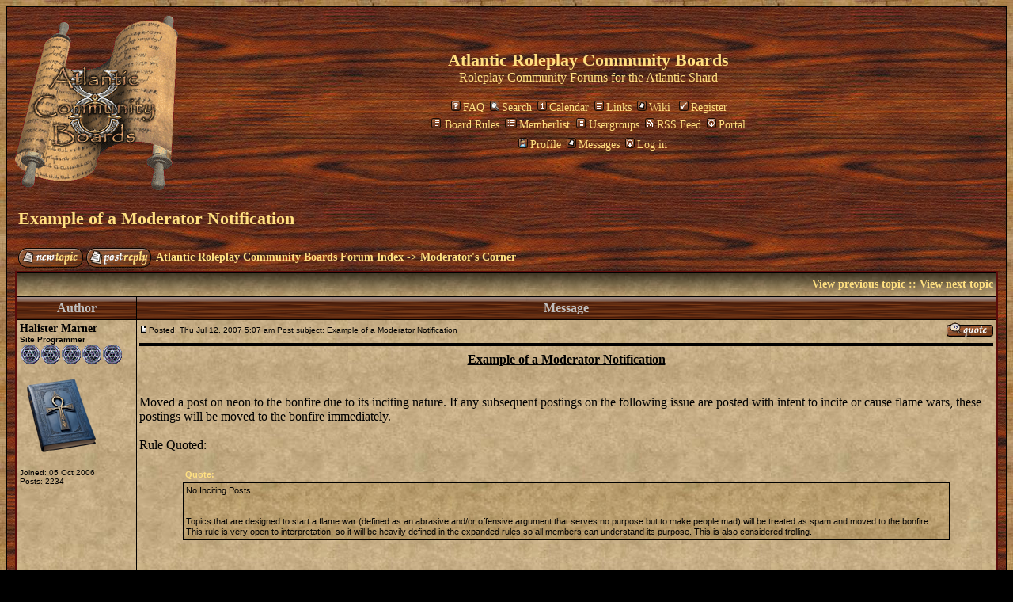

--- FILE ---
content_type: text/html; charset=UTF-8
request_url: https://atlanticcommunityboard.com/forum/viewtopic.php?p=105736&sid=621b3972f0bc7ef40bb3ea043fa7f095
body_size: 4291
content:
<!DOCTYPE HTML PUBLIC "-//W3C//DTD HTML 4.01 Transitional//EN">
<html dir="ltr">
<head>
<meta http-equiv="Content-Type" content="text/html; charset=iso-8859-1">
<meta http-equiv="Content-Style-Type" content="text/css">
<meta http-equiv="Content-Language" content="en">
<meta name="keywords" content="Roleplay, Atlantic, Community, Ultima Online, UO, ARPC">
<meta name="description" content="The foremost message boards for the Atlantic Roleplay Community. Includes in character posting forums, biographies, and an extensive list of features and community resources set to aid your Ultima Online roleplaying experience.">
<link rel="top" href="./index.php?sid=dc26f67bae543835b6a61e6be7a342b1" title="Atlantic Roleplay Community Boards Forum Index" >
<link rel="search" href="./search.php?sid=dc26f67bae543835b6a61e6be7a342b1" title="Search" >
<link rel="help" href="./faq.php?sid=dc26f67bae543835b6a61e6be7a342b1" title="FAQ" >
<link rel="author" href="./memberlist.php?sid=dc26f67bae543835b6a61e6be7a342b1" title="Memberlist" >
<link rel="prev" href="viewtopic.php?t=14210&amp;view=previous&amp;sid=dc26f67bae543835b6a61e6be7a342b1" title="View previous topic" >
<link rel="next" href="viewtopic.php?t=14210&amp;view=next&amp;sid=dc26f67bae543835b6a61e6be7a342b1" title="View next topic" >
<link rel="up" href="viewforum.php?f=5&amp;sid=dc26f67bae543835b6a61e6be7a342b1" title="Moderator's Corner" >
<link rel="chapter forum" href="viewforum.php?f=23&amp;sid=dc26f67bae543835b6a61e6be7a342b1" title="New Here? Find Out How to Get Started" >
<link rel="chapter forum" href="viewforum.php?f=43&amp;sid=dc26f67bae543835b6a61e6be7a342b1" title="News and Events" >
<link rel="chapter forum" href="viewforum.php?f=1&amp;sid=dc26f67bae543835b6a61e6be7a342b1" title="The Crossroads Tavern" >
<link rel="chapter forum" href="viewforum.php?f=40&amp;sid=dc26f67bae543835b6a61e6be7a342b1" title="The Messenger's Log" >
<link rel="chapter forum" href="viewforum.php?f=12&amp;sid=dc26f67bae543835b6a61e6be7a342b1" title="The Gallery of Origins" >
<link rel="chapter forum" href="viewforum.php?f=25&amp;sid=dc26f67bae543835b6a61e6be7a342b1" title="The Adventurer's Guide Book" >
<link rel="chapter forum" href="viewforum.php?f=30&amp;sid=dc26f67bae543835b6a61e6be7a342b1" title="The Great Assembly Hall" >
<link rel="chapter forum" href="viewforum.php?f=2&amp;sid=dc26f67bae543835b6a61e6be7a342b1" title="General Discussion" >
<link rel="chapter forum" href="viewforum.php?f=48&amp;sid=dc26f67bae543835b6a61e6be7a342b1" title="The Artists' Canvas" >
<link rel="chapter forum" href="viewforum.php?f=41&amp;sid=dc26f67bae543835b6a61e6be7a342b1" title="The Zog Cabal" >
<link rel="chapter forum" href="viewforum.php?f=61&amp;sid=dc26f67bae543835b6a61e6be7a342b1" title="The Dark Order" >
<link rel="chapter forum" href="viewforum.php?f=70&amp;sid=dc26f67bae543835b6a61e6be7a342b1" title="Moonglow Town Council" >
<link rel="chapter forum" href="viewforum.php?f=5&amp;sid=dc26f67bae543835b6a61e6be7a342b1" title="Moderator's Corner" >
<link rel="chapter forum" href="viewforum.php?f=29&amp;sid=dc26f67bae543835b6a61e6be7a342b1" title="Support and Feedback" >
<title>Atlantic Roleplay Community Boards :: View topic - Example of a Moderator Notification</title>
<link rel="alternate" type="application/rss+xml" title="RSS" href="http://www.atlanticcommunityboard.com/forum/smartfeed.php?feed_type=RSS2.0&amp;limit=LF&amp;sort_by=standard&amp;forum=23&amp;forum=43&amp;forum=1&amp;forum=40&amp;forum=12&amp;forum=25&amp;forum=30&amp;forum=48&amp;forum=9&amp;forum=5&amp;forum=29&amp;max_word_size=All">
<link rel="stylesheet" href="templates/Chronicles/Chronicles.css" type="text/css">


<script language="Javascript" type="text/javascript">
startColor = "#FFE081"; // MouseOut link color 
endColor = "#FFFFFF"; // MouseOver link color 

</script>

<script language="JavaScript" type="text/javascript">
<!--
window.status="Log in to check your private messages"
// -->
</script>
</head>
<body bgcolor="#484848" text="#FFFFFF" link="#FFE081" vlink="#FFE081" alink="#FFE081">

<a name="top"></a>

<table width="100%" cellspacing="0" cellpadding="10" border="0" align="center"> 
	<tr> 
		<td class="bodyline"><table width="100%" cellspacing="0" cellpadding="0" border="0">
			<tr> 
				<td><a href="index.php?sid=dc26f67bae543835b6a61e6be7a342b1"><img src="templates/Chronicles/images/logo_chronicles.gif" border="0" alt="Atlantic Roleplay Community Boards Forum Index" vspace="1"></a></td>
				<td align="center" width="100%" valign="middle"><span class="maintitle">Atlantic Roleplay Community Boards</span><br><span class="maindescr">Roleplay Community Forums for the Atlantic Shard <br><br>  </span> 
				<table cellspacing="0" cellpadding="2" border="0">
            <tr> 
              <td align="center" valign="top" nowrap="nowrap"><span class="mainmenu"> <a href="faq.php?sid=dc26f67bae543835b6a61e6be7a342b1" class="mainmenu"><img src="templates/Chronicles/images/icon_mini_faq.gif" width="12" height="13" border="0" alt="FAQ" hspace="3">FAQ</a></span><span class="mainmenu">  
                <a href="search.php?sid=dc26f67bae543835b6a61e6be7a342b1" class="mainmenu"><img src="templates/Chronicles/images/icon_mini_search.gif" width="12" height="13" border="0" alt="Search" hspace="3">Search</a>
                <a href="calendar.php" class="mainmenu"> <img src="templates/Chronicles/images/icon_mini_calendar.gif" width="12" height="13" border="0" alt="Calendar" hspace="3">Calendar</a>  <a href="links.php" class="mainmenu"><img src="templates/Chronicles/images/icon_mini_members.gif" width="12" height="13" border="0" alt="Links" title="Links" hspace="3">Links</a>&nbsp;<a href="wiki.php?sid=dc26f67bae543835b6a61e6be7a342b1" class="mainmenu"><img src="templates/Chronicles/images/icon_mini_no_message.gif" width="12" height="13" border="0" alt="Wiki" hspace="3">Wiki</a>&nbsp;

                                 <a href="profile.php?mode=register&amp;sid=dc26f67bae543835b6a61e6be7a342b1" class="mainmenu"><img src="templates/Chronicles/images/icon_mini_register.gif" width="12" height="13" border="0" alt="Register" hspace="3">Register</a></span>  
                              </td>
            </tr>
            <tr> 
              <td height="25" align="center" valign="top" nowrap="nowrap"><span class="mainmenu"> <a href="rules.php" class="mainmenu"><img src="templates/Chronicles/images/icon_mini_members.gif" width="12" height="13" border="0" alt="Rules" hspace="5">Board Rules</a></span>
<a href="memberlist.php?sid=dc26f67bae543835b6a61e6be7a342b1" class="mainmenu"><img src="templates/Chronicles/images/icon_mini_members.gif" width="15" height="13" border="0" alt="Memberlist" hspace="3">Memberlist</a>  
                <a href="groupcp.php?sid=dc26f67bae543835b6a61e6be7a342b1" class="mainmenu"><img src="templates/Chronicles/images/icon_mini_groups.gif" width="12" height="13" border="0" alt="Usergroups" hspace="4">Usergroups</a>&nbsp;<a href="smartfeed_url.php?sid=dc26f67bae543835b6a61e6be7a342b1" class="mainmenu"><img src="templates/Chronicles/images/icon_mini_feed.gif" width="12" height="13" border="0" alt="RSS Feed" hspace="3">RSS Feed</a>
<a href="portal.php?sid=dc26f67bae543835b6a61e6be7a342b1" class="mainmenu"><img src="templates/Chronicles/images/icon_mini_login.gif" width="12" height="13" border="0" alt="Portal" hspace="3">Portal</a>&nbsp;
             </td>
            </tr>
            <tr> 
              <td height="25" align="center" valign="top" nowrap="nowrap">&nbsp; 
                <a href="profile.php?mode=editprofile&amp;sid=dc26f67bae543835b6a61e6be7a342b1" class="mainmenu"><img src="templates/Chronicles/images/icon_mini_profile.gif" width="12" height="13" border="0" alt="Profile" hspace="3">Profile</a>  
                <a href="privmsg.php?folder=inbox&amp;sid=dc26f67bae543835b6a61e6be7a342b1" class="mainmenu"><img src="templates/Chronicles/images/icon_mini_no_message.gif" width="12" height="13" border="0" alt="Log in to check your private messages" hspace="3">Messages</a>  
                <a href="login.php?sid=dc26f67bae543835b6a61e6be7a342b1" class="mainmenu"><img src="templates/Chronicles/images/icon_mini_login.gif" width="12" height="13" border="0" alt="Log in" hspace="3">Log in</a></td>
            </tr>
          </table></td>
			</tr>
		</table>

		<br><table width="100%" cellspacing="2" cellpadding="2" border="0">
  <tr> 
	<td align="left" valign="bottom" colspan="2"><a class="maintitle" href="viewtopic.php?t=14210&amp;start=0&amp;postdays=0&amp;postorder=asc&amp;highlight=&amp;sid=dc26f67bae543835b6a61e6be7a342b1">Example of a Moderator Notification</a><br>
	  <span class="nav"><b></b><br>
	    </span></td>
  </tr>
</table>

<table width="100%" cellspacing="2" cellpadding="2" border="0">
  <tr> 
	<td align="left" valign="bottom" nowrap="nowrap"><span class="nav"><a href="posting.php?mode=newtopic&amp;f=5&amp;sid=dc26f67bae543835b6a61e6be7a342b1"><img src="templates/Chronicles/images/lang_english/post.gif" border="0" alt="Post new topic" align="middle"></a>   <a href="posting.php?mode=reply&amp;t=14210&amp;sid=dc26f67bae543835b6a61e6be7a342b1"><img src="templates/Chronicles/images/lang_english/reply.gif" border="0" alt="Reply to topic" align="middle"></a></span></td>
	<td align="left" valign="middle" width="100%"><span class="nav">   <a href="index.php?sid=dc26f67bae543835b6a61e6be7a342b1" class="nav">Atlantic Roleplay Community Boards Forum Index</a> 
	  -> <a href="viewforum.php?f=5&amp;sid=dc26f67bae543835b6a61e6be7a342b1" class="nav">Moderator's Corner</a></span></td>
  </tr>
</table>

<table class="forumline" width="100%" cellspacing="1" cellpadding="3" border="0">
	<tr align="right">
		<td class="catHead" colspan="2" height="28"><span class="nav"><a href="viewtopic.php?t=14210&amp;view=previous&amp;sid=dc26f67bae543835b6a61e6be7a342b1" class="nav">View previous topic</a> :: <a href="viewtopic.php?t=14210&amp;view=next&amp;sid=dc26f67bae543835b6a61e6be7a342b1" class="nav">View next topic</a>  </span></td>
	</tr>
	 
	<tr>
		<th class="thLeft" width="150" height="26" nowrap="nowrap">Author</th>
		<th class="thRight" nowrap="nowrap">Message</th>
	</tr>
		<tr> 
		<td width="150" align="left" valign="top" class="row1"><span class="name"><a name="105736"></a><b>Halister Marner</b></span><br><span class="postdetails"><b>Site Programmer</b><br><img src="images/ranks/codex5.gif" alt="<b>Site Programmer</b>" title="<b>Site Programmer</b>" border="0"><br><img src="images/avatars/gallery/New Avatars/Hal2.png" alt="" border="0"><br><br>Joined: 05 Oct 2006<br>Posts: 2234<br></span><br></td>
		<td class="row1" width="100%" height="28" valign="top"><table width="100%" border="0" cellspacing="0" cellpadding="0">
			<tr>
				<td width="100%"><a href="viewtopic.php?p=105736&amp;sid=dc26f67bae543835b6a61e6be7a342b1#105736"><img src="templates/Chronicles/images/icon_minipost.gif" width="12" height="9" alt="Post" title="Post" border="0"></a><span class="postdetails">Posted: Thu Jul 12, 2007 5:07 am<span class="gen"> </span>   Post subject: Example of a Moderator Notification</span></td>
				<td valign="top" align="right" nowrap="nowrap"><a href="posting.php?mode=quote&amp;p=105736&amp;sid=dc26f67bae543835b6a61e6be7a342b1"><img src="templates/Chronicles/images/lang_english/icon_quote.gif" alt="Reply with quote" title="Reply with quote" border="0"></a>   </td>
			</tr>	
			<tr>
				<td colspan="2"><span class="postbody"><hr><u><b><center> Example of a Moderator Notification </center></b></u>
<br>

<br>
Moved a post on neon to the bonfire due to its inciting nature. If any subsequent postings on the following issue are posted with intent to incite or cause flame wars, these postings will be moved to the bonfire immediately.
<br>

<br>
Rule Quoted:
<br>

<br>
</span><table width="90%" cellspacing="1" cellpadding="3" border="0" align="center"><tr> 	  <td><span class="genmed"><b>Quote:</b></span></td>	</tr>	<tr>	  <td class="quote">No Inciting Posts
<br>

<br>

<br>
Topics that are designed to start a flame war (defined as an abrasive and/or offensive argument that serves no purpose but to make people mad) will be treated as spam and moved to the bonfire. This rule is very open to interpretation, so it will be heavily defined in the expanded rules so all members can understand its purpose. This is also considered trolling. </td>	</tr></table><span class="postbody">
<br>

<br>
Moderator Action:
<br>

<br>
</span><table width="90%" cellspacing="1" cellpadding="3" border="0" align="center"><tr> 	  <td><span class="genmed"><b>Quote:</b></span></td>	</tr>	<tr>	  <td class="quote">Moderator Action: Removal of post(s) to the bonfire, alongside a warning. Repeat offenders may be temporarily/permanently banned after review by the moderation team. </td>	</tr></table><span class="postbody">
<br>

<br>
<HR>
<br>
<u><center><b>Notification Template</center></b></u>
<br>
<ul><li>General description of post and action taken.
<br>

<br>
<li>Comments or additional warnings about the aforementioned post.
<br>

<br>
<li>Quoted rule (use the quote tags and quote the rules directly.)
<br>

<br>
<li>Moderator action (use the quote tags and quote the actions directly.)
<br>
</ul></span><span class="gentblsmall"></span></td>
			</tr>
		</table></td>
	</tr>
	<tr> 
		<td class="row1" width="150" align="left" valign="middle"><span class="nav"><a href="#top" class="nav">Back to top</a></span></td>
		<td class="row1" width="100%" height="28" valign="bottom" nowrap="nowrap"><table cellspacing="0" cellpadding="2" border="0" width="18">
			<tr> 
				<td valign="middle" nowrap="nowrap"><a href="profile.php?mode=viewprofile&amp;u=1265&amp;sid=dc26f67bae543835b6a61e6be7a342b1"><img src="templates/Chronicles/images/lang_english/icon_profile.gif" alt="View user's profile" title="View user's profile" border="0"></a> <a href="privmsg.php?mode=post&amp;u=1265&amp;sid=dc26f67bae543835b6a61e6be7a342b1"><img src="templates/Chronicles/images/lang_english/icon_pm.gif" alt="Send private message" title="Send private message" border="0"></a>     <script language="JavaScript" type="text/javascript"><!-- 

	if ( navigator.userAgent.toLowerCase().indexOf('mozilla') != -1 && navigator.userAgent.indexOf('5.') == -1 )
		document.write(' ');
	else
		document.write('<td valign="top" nowrap="nowrap"><div style="position:relative"><div style="position:absolute"><div style="position:absolute;left:3px;top:-1px">');
				
				//--></script><noscript></noscript></td>
			</tr>
		</table></td>
	</tr>
	<tr> 
		<td class="spaceRow" colspan="2" height="1"><img src="templates/Chronicles/images/spacer.gif" alt="" width="1" height="1"></td>
	</tr>
		<tr align="center"> 
		<td class="catBottom" colspan="2" height="28"><table cellspacing="0" cellpadding="0" border="0">
			<tr><form method="post" action="viewtopic.php?t=14210&amp;start=0&amp;sid=dc26f67bae543835b6a61e6be7a342b1">
			   <td align="center"><span class="gensmall">Display posts from previous: <select name="postdays"><option value="0" selected="selected">All Posts</option><option value="1">1 Day</option><option value="7">7 Days</option><option value="14">2 Weeks</option><option value="30">1 Month</option><option value="90">3 Months</option><option value="180">6 Months</option><option value="364">1 Year</option></select> <select name="postorder"><option value="asc" selected="selected">Oldest First</option><option value="desc">Newest First</option></select> <input type="submit" value="Go" class="liteoption" name="submit"></span></td>
			</form></tr>
		</table></td>
	</tr>
</table>


<table width="100%" cellspacing="2" cellpadding="2" border="0" align="center">
  <tr> 
	<td align="left" valign="middle" nowrap="nowrap"><span class="nav"><a href="posting.php?mode=newtopic&amp;f=5&amp;sid=dc26f67bae543835b6a61e6be7a342b1"><img src="templates/Chronicles/images/lang_english/post.gif" border="0" alt="Post new topic" align="middle"></a>   <a href="posting.php?mode=reply&amp;t=14210&amp;sid=dc26f67bae543835b6a61e6be7a342b1"><img src="templates/Chronicles/images/lang_english/reply.gif" border="0" alt="Reply to topic" align="middle"></a></span></td>
	<td align="left" valign="middle" width="100%"><span class="nav">   <a href="index.php?sid=dc26f67bae543835b6a61e6be7a342b1" class="nav">Atlantic Roleplay Community Boards Forum Index</a> 
	  -> <a href="viewforum.php?f=5&amp;sid=dc26f67bae543835b6a61e6be7a342b1" class="nav">Moderator's Corner</a></span></td>
	  <td align="right" valign="top" nowrap="nowrap"><span class="gensmall">All times are GMT - 4 Hours</span><br><span class="nav"></span>
	
	  </td>
  </tr>
  <tr>
	<td align="left" colspan="3">
			
		<span class="nav">Page <b>1</b> of <b>1</b></span>
	
	</td>
  </tr>
</table>

<table width="100%" border="0" cellpadding="5">
	<tr>
		<td valign="middle">
			<span class="gensmall"></span>
		</td>
		<td valign="middle">
			<p align="right"><form method="get" name="jumpbox" action="viewforum.php?sid=dc26f67bae543835b6a61e6be7a342b1" onSubmit="if(document.jumpbox.f.value == -1){return false;}"><table cellspacing="0" cellpadding="0" border="0">
	<tr> 
		<td nowrap="nowrap"><span class="gensmall">Jump to:&nbsp;<select name="f" onchange="if(this.options[this.selectedIndex].value != -1){ forms['jumpbox'].submit() }"><option value="-1">Select a forum</option><option value="-1">&nbsp;</option><option value="-1">Announcements</option><option value="-1">----------------</option><option value="23">New Here? Find Out How to Get Started</option><option value="43">News and Events</option><option value="-1">&nbsp;</option><option value="-1">In Character & Roleplay Aid Community Forums</option><option value="-1">----------------</option><option value="1">The Crossroads Tavern</option><option value="40">The Messenger's Log</option><option value="12">The Gallery of Origins</option><option value="-1">&nbsp;</option><option value="-1">Out of Character On Topic Community Forums</option><option value="-1">----------------</option><option value="25">The Adventurer's Guide Book</option><option value="30">The Great Assembly Hall</option><option value="-1">&nbsp;</option><option value="-1">Out of Character Off Topic Community Forums</option><option value="-1">----------------</option><option value="2">General Discussion</option><option value="48">The Artists' Canvas</option><option value="-1">&nbsp;</option><option value="-1">Guilds of Atlantic Public Forums</option><option value="-1">----------------</option><option value="41">The Zog Cabal</option><option value="61">The Dark Order</option><option value="70">Moonglow Town Council</option><option value="-1">&nbsp;</option><option value="-1">Staff Forums</option><option value="-1">----------------</option><option value="5"selected="selected">Moderator's Corner</option><option value="29">Support and Feedback</option></select><input type="hidden" name="sid" value="dc26f67bae543835b6a61e6be7a342b1">&nbsp;<input type="submit" value="Go" class="liteoption"></span></td>
	</tr>
</table> </form>		</td>
	</tr>
</table>

<table width="100%" cellspacing="0" cellpadding="3" border="0" align="center">
  <tr> 
	<td width="40%" valign="top" nowrap="nowrap" align="left"><span class="gensmall"></span></td>
	<td align="right" valign="top" nowrap="nowrap"><span class="gensmall">You <b>cannot</b> post new topics in this forum<br>You <b>cannot</b> reply to topics in this forum<br>You <b>cannot</b> edit your posts in this forum<br>You <b>cannot</b> delete your posts in this forum<br>You <b>cannot</b> vote in polls in this forum<br></span></td>
 </tr>
</table><div align="center"><span class="copyright"><br><br>
Ultima Online, ORIGIN, and the Ultima Online and ORIGIN logos are trademarks of Electronic Arts Inc. Game content and materials copyright 1997-2020 Electronic Arts Inc. All rights reserved.<br>
<br>
</span></div>
		</td>
	</tr>
</table>

</body>
</html>

--- FILE ---
content_type: text/css
request_url: https://atlanticcommunityboard.com/forum/templates/Chronicles/Chronicles.css
body_size: 2329
content:
/*
	Chronicles Theme for phpBB2
	Created by Jakob Persson
	http://www.eddingschronicles.com
	
	Partially based on subSilver Theme by subBlue
*/


 /* General page style. The scroll bar colours only visible in IE5.5+ */
body {
	background-color: #000000;
	background-image : url(images/border_background.jpg);
	color: #FFFFFF;
}

a {
	text-decoration: none;
}

a:hover {
	color:	#FFE081;
	text-decoration: underline;
}

a:active{
    background-color: transparent;
}

/* General font families for common tags */
/* font,th,td,p { font-family: Verdana, Arial, Helvetica, sans-serif } */

font,th,td,p { font-family: "Book Antiqua", "Palatino Linotype", Palatino, Times, serif; }

hr { height: 0px; border: solid #000000; border-top-width: 1px;}


/* This is the border line & background colour round the entire page */
.bodyline	{
	background-color: #484848;
	border: 1px #000000 solid;
	background-image : url(images/body_background.jpg);
}

/* This is the outline round the main forum tables */
.forumline	{
	background-color: #000000;
	border: 2px #5B0B0B solid;
	/*background-image : url(images/gen_background.jpg);*/
}


/* Main table cell colours and backgrounds */

td.row1	{
	background-color: #BA9F70;
	background-image : url(images/gen_background.jpg);
}
td.row2	{
	background-color: #AB8C5B;
	background-image : url(images/gen_background2.jpg);
}

td.row3	{
	background-color: #AB8C5B;
	background-image : url(images/gen_background3.jpg);

}


/*
  This is for the table cell above the Topics, Post & Last posts on the index.php page
  By default this is the fading out gradiated silver background.
  However, you could replace this with a bitmap specific for each forum
*/
td.rowpic {
	background-color: #9E8052;
	background-image: url(images/cellpic2.jpg);
	background-repeat: repeat-x;
}

/* Header cells - the blue and silver gradient backgrounds */
th	{
	color: #C0C0C0;
	font-size: 16px;
	font-weight : bold;
	background-color: #424242;
	height: 25px;
	background-image: url(images/cellpic3.gif);
}

td.cat,td.catHead,td.catSides,td.catLeft,td.catRight,td.catBottom {
	background-image: url(images/cellpic2.jpg);
	background-color:#9E8052;
	border: #000000;
	border-style: solid;
	height: 28px;
	background-repeat: repeat-x;
}

.admincolor {
	color: #D4000A;
}

a.admincolor:hover {
	color:	#FFE081;
	text-decoration: underline;
}


.modcolor {
	color: #006300;
}

a.modcolor:hover {
	color:	#FFE081;
	text-decoration: underline;
}



/*
  Setting additional nice inner borders for the main table cells.
  The names indicate which sides the border will be on.
  Don't worry if you don't understand this, just ignore it :-)
*/
td.cat,td.catHead,td.catBottom {
	height: 29px;
	border-width: 0px 0px 0px 0px;
}


th.thHead,th.thSides,th.thTop,th.thLeft,th.thRight,th.thBottom,th.thCornerL,th.thCornerR {
	font-weight: bold; border: #404040; border-style: solid; height: 28px; }


td.row3Right,td.spaceRow {
	background-color: #BA9F70; border: #404040; border-style: solid; background-image : url(images/gen_background.jpg);}


th.thHead,td.catHead { font-size: 16px; border-width: 0px 0px 0px 0px; }
th.thSides,td.catSides,td.spaceRow	 { border-width: 0px 0px 0px 0px; }
th.thRight,td.catRight,td.row3Right	 { border-width: 0px 0px 0px 0px; }
th.thLeft,td.catLeft	  { border-width: 0px 0px 0px 0px; }
th.thBottom,td.catBottom  { border-width: 0px 0px 0px 0px; }
th.thTop	 { border-width: 0px 0px 0px 0px; }
th.thCornerL { border-width: 0px 0px 0px 0px; }
th.thCornerR { border-width: 0px 0px 0px 0px; }


/* The largest text used in the index page title and toptic title etc. */
.maintitle,h1,h2	{
			font-weight: bold; font-size: 22px; font-family: "Book Antiqua", "Palatino Linotype", Palatino, Times, serif;
			text-decoration: none; line-height : 120%; color : #FFE081;
}


/* Description */
.maindescr	{
	font-size: 16px; 
	font-family: "Book Antiqua", "Palatino Linotype", Palatino, Times, serif;
	color : #FFE081;
}


/* General text */
.gen {
	font-size : 12px;
	font-family: Verdana, Arial, Helvetica, sans-serif
}


.genmed { font-size : 11px; 	font-family: Verdana, Arial, Helvetica, sans-serif }
.gensmall { font-size : 10px; 	font-family: Verdana, Arial, Helvetica, sans-serif }
.gen,.genmed,.gensmall { color : #FFE081; font-weight:bold; }
a.gen,a.genmed,a.gensmall { color: #FFE081; text-decoration: none; }
a.gen:hover,a.genmed:hover,a.gensmall:hover { color: #FFFFFF; text-decoration: underline; }

/* General text inside table*/
.gentbl { font-size : 12px; 	font-family: Verdana, Arial, Helvetica, sans-serif}
.gentblmed { font-size : 11px; 	font-family: Verdana, Arial, Helvetica, sans-serif}
.gentblsmall { font-size : 10px; 	font-family: Verdana, Arial, Helvetica, sans-serif}
.gentbl,.gentblmed,.gentblsmall { color : #000000; }

a.gentbl,a.gentblmed,a.gentblsmall { 
	color: #6A3921;
	text-decoration: none; 
}

a.gentbl:hover,a.gentblmed:hover,a.gentblsmall:hover { 
	color: #FFE081; 
	text-decoration: underline; 
}


/*Newest user, shown on forum index page */
a.newestuser {	color : #FFE081; }
a.newestuser:visited {	color : #FFE081; }
a.newestuser:hover {	color : #FFFFFF; }
a.newestuser:active {	color : #FFFFFF; }



/* The register, login, search etc links at the top of the page */
.mainmenu		{ font-size : 14px; color : #FFE081; }
a.mainmenu		{ text-decoration: none; color : #FFE081;  }
a.mainmenu:hover{ text-decoration: underline; color : #FFFFFF; }


/* Forum category titles */
.cattitle		{ font-weight: bold; font-size: 14px ; letter-spacing: 1px; color : #FFE081}
a.cattitle		{ text-decoration: none; color : #FFE081; }
a.cattitle:hover{ text-decoration: underline; }


/* Forum title: Text and link to the forums used in: index.php */
.forumlink		{ font-weight: bold; font-size: 16px; color : #733A1A; }
a.forumlink 	{ text-decoration: none; color : #733A1A; }
a.forumlink:hover{ text-decoration: underline; color : #FFE081; }


/* Used for the navigation text, (Page 1,2,3 etc) and the navigation bar when in a forum */
.nav			{ font-weight: bold; font-size: 14px; color : #FFE081;}
a.nav			{ text-decoration: none; color : #FFE081; }
a.nav:hover		{ text-decoration: underline; }

/* Used for the navigation text, (Page 1,2,3 etc) and the navigation bar when in a forum */
.navtbl			{
	font-weight: bold;
	font-size: 14px;
	color : Black;
}

a.navtbl			{
	text-decoration: none;
	color : #733A1A;
}

a.navtbl:hover		{ text-decoration: underline; }


/* titles for the topics: could specify viewed link colour too */
.topictitle			{ font-weight: bold; font-size: 14px; color : #FFE081; }
a.topictitle   { text-decoration: none; color : #733A1A; }
a.topictitle:visited { text-decoration: none; color : #733A1A; }
a.topictitle:hover	{ text-decoration: underline; color : #FFE081; }

.topictype {
	font-family: "Book Antiqua", "Palatino Linotype", Palatino, Times, serif;
	font-size: 14px;
	color: #000000;
}

.jumpbox {
	text-align: right;	
}


/* Name of poster in viewmsg.php and viewtopic.php and other places */
.name	{ font-size : 14px; color : #000000;}
a.name	{ font-size : 14px; color : #000000; }
a.name:visited	{ font-size : 14px; color : #404040; }
a.name:hover	{ font-size : 14px; color : #FFE081; }


/* Location, number of posts, post date etc */
.postdetails	{
	font-size : 10px;
	color : #000000;
	font-family : Verdana, Geneva, Arial, Helvetica, sans-serif;
}

td.spaceRow {
	background-color: #A48553;
	background-image : url(images/gen_background3.jpg);
}


/* The content of the posts (body of text) */
.postbody {
	font-size : 16px;
	color : #000000;
}

a.postlink	{ text-decoration: none; color : #FFFFFF }
a.postlink:visited { text-decoration: none; color : #FFFFFF; }
a.postlink:hover { text-decoration: underline; color : #FFE081}


/* Quote & Code blocks */
.code {
	font-family: Courier, 'Courier New', sans-serif;
	font-size: 11px;
	color: #FFFFFF;
	background-color: #A48553;
	border: #000000;
	border-style: solid;
	border-left-width: 1px;
	border-top-width: 1px;
	border-right-width: 1px;
	border-bottom-width: 1px;
	background-image : url(images/gen_background3.jpg);
}

.quote {
	font-family: Verdana, Arial, Helvetica, sans-serif;
	font-size: 11px;
	color: #000000;
	line-height: 125%;
	background-color: #A48553;
	border: #000000;
	border-style: solid;
	border-left-width: 1px;
	border-top-width: 1px;
	border-right-width: 1px;
	border-bottom-width: 1px;
	background-image : url(images/gen_background3.jpg);
}


/* Copyright and bottom info */
.copyright		{ font-size: 10px; font-family: Verdana, Arial, Helvetica, sans-serif; color: #FFE081; letter-spacing: -1px;}
a.copyright		{ color: #FFE081; text-decoration: none;}
a.copyright:hover { color: #FFE081; text-decoration: underline;}





/* Form elements */
input,textarea {
	font-size: 11px;
	color : #000000;
	background-color : #A48553;
	background-image: url(images/gen_background.jpg);
	font-family : Verdana, Geneva, Arial, Helvetica, sans-serif;
	border-color : #A48553 #C7B188 #C7B188 #A48553;
}


textarea {	
}

/* The text input fields background colour */
input { text-indent : 2px; }

/* The buttons used for bbCode styling in message post */
input.button {
	background-color : #CE6300;
	color : #FFE081;
	font-size: 11px;
	font-family: Verdana, Arial, Helvetica, sans-serif;
	border-color : #CE3100 #9C0000 #9C0000 #CE3100;
	background : url(images/body_background.jpg);
}

input.checkbox {
	background-image: url(images/gen_background2.jpg);
	border-color : #A48553 #C7B188 #C7B188 #A48553;	
}


input.radio {
	background-image: url(images/gen_background2.jpg);
	border-color : #A48553 #C7B188 #C7B188 #A48553;	
}

input.login {
	background-image: url(images/gen_background3.jpg);
	border-color : #A48553 #C7B188 #C7B188 #A48553;	
}



/* The main submit button option */
input.mainoption {
	background-color : #CE6300;
	color : #FFE081;
	font-size: 11px;
	font-family: Verdana, Arial, Helvetica, sans-serif;
	border-color : #CE3100 #9C0000 #9C0000 #CE3100;
	background : url(images/body_background.jpg);
}

/* None-bold submit button */
input.liteoption {
	background-color : #CE6300;
	color : #FFE081;
	font-size: 11px;
	font-family: Verdana, Arial, Helvetica, sans-serif;
	border-color : #CE3100 #9C0000 #9C0000 #CE3100;
	background : url(images/body_background.jpg);
}


select {
	font-size: 11px;
	color : #FFE081;
	background-color:  #6A3921 ;
	font-family : Verdana, Geneva, Arial, Helvetica, sans-serif;
	border-color : #A48553 #C7B188 #C7B188 #A48553;
}


/* This is the line in the posting page which shows the rollover
  help line. This is actually a text box, but if set to be the same
  colour as the background no one will know ;)
*/
.helpline { 
	color : #000000;	
	background-color: #A48553; 
	background-image: url(images/gen_background2.jpg);	
	border-style: none; 
}

/* HTML Validation fix for bottom table background */
.boxfix {
       background-image:url('images/gen_background.jpg');
       background-color: #000000;
       border: #000000;
       border-style: solid;
       border-left-width: 1px;
       border-top-width: 1px;
       border-right-width: 1px;
       border-bottom-width: 1px;
}

*:focus {
    outline: none;
}